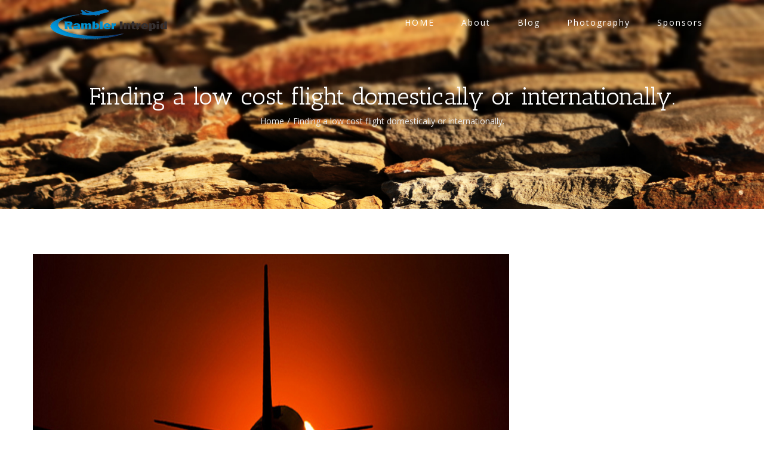

--- FILE ---
content_type: text/html; charset=UTF-8
request_url: https://www.ramblerintrepid.com/finding-a-low-cost-flight-domestically-or-internationally/
body_size: 12756
content:
<!DOCTYPE html><html class="" lang="en-US" prefix="og: http://ogp.me/ns# fb: http://ogp.me/ns/fb#"><head><meta http-equiv="X-UA-Compatible" content="IE=edge" /><meta http-equiv="Content-Type" content="text/html; charset=utf-8"/><meta name="viewport" content="width=device-width, initial-scale=1" /><meta name='robots' content='index, follow, max-image-preview:large, max-snippet:-1, max-video-preview:-1' /><link media="all" href="https://www.ramblerintrepid.com/wp-content/cache/autoptimize/css/autoptimize_4d01170860f73cb80ffd429522404887.css" rel="stylesheet"><title>Finding a low cost flight domestically or internationally</title><meta name="description" content="Finding a low cost flight domestically or internationally can be challenging but using these sites and tools can make take the challenge right out of it." /><link rel="canonical" href="https://www.ramblerintrepid.com/finding-a-low-cost-flight-domestically-or-internationally/" /><meta property="og:locale" content="en_US" /><meta property="og:type" content="article" /><meta property="og:title" content="Finding a low cost flight domestically or internationally" /><meta property="og:description" content="Finding a low cost flight domestically or internationally can be challenging but using these sites and tools can make take the challenge right out of it." /><meta property="og:url" content="https://www.ramblerintrepid.com/finding-a-low-cost-flight-domestically-or-internationally/" /><meta property="og:site_name" content="Rambler Intrepid" /><meta property="article:publisher" content="https://www.facebook.com/photographybyadrianrjones/" /><meta property="article:published_time" content="2017-08-02T19:52:25+00:00" /><meta property="article:modified_time" content="2017-08-02T19:56:39+00:00" /><meta property="og:image" content="https://i0.wp.com/www.ramblerintrepid.com/wp-content/uploads/2017/08/5731926263_df2b0044f8_z.jpg?fit=2000%2C1500&ssl=1" /><meta property="og:image:width" content="2000" /><meta property="og:image:height" content="1500" /><meta property="og:image:type" content="image/jpeg" /><meta name="author" content="Adrian" /><meta name="twitter:card" content="summary_large_image" /><meta name="twitter:creator" content="@RamblerIntrepid" /><meta name="twitter:site" content="@RamblerIntrepid" /><meta name="twitter:label1" content="Written by" /><meta name="twitter:data1" content="Adrian" /><meta name="twitter:label2" content="Est. reading time" /><meta name="twitter:data2" content="2 minutes" /> <script type="application/ld+json" class="yoast-schema-graph">{"@context":"https://schema.org","@graph":[{"@type":"Article","@id":"https://www.ramblerintrepid.com/finding-a-low-cost-flight-domestically-or-internationally/#article","isPartOf":{"@id":"https://www.ramblerintrepid.com/finding-a-low-cost-flight-domestically-or-internationally/"},"author":{"name":"Adrian","@id":"https://www.ramblerintrepid.com/#/schema/person/7f7349588ef8666c68c66cb965eb9d54"},"headline":"Finding a low cost flight domestically or internationally.","datePublished":"2017-08-02T19:52:25+00:00","dateModified":"2017-08-02T19:56:39+00:00","mainEntityOfPage":{"@id":"https://www.ramblerintrepid.com/finding-a-low-cost-flight-domestically-or-internationally/"},"wordCount":452,"commentCount":0,"image":{"@id":"https://www.ramblerintrepid.com/finding-a-low-cost-flight-domestically-or-internationally/#primaryimage"},"thumbnailUrl":"https://www.ramblerintrepid.com/wp-content/uploads/2017/08/5731926263_df2b0044f8_z.jpg","keywords":["Budget airline tickes","Cheap airline tickets","Low cost airline tickets"],"articleSection":["Travel and destination articles"],"inLanguage":"en-US","potentialAction":[{"@type":"CommentAction","name":"Comment","target":["https://www.ramblerintrepid.com/finding-a-low-cost-flight-domestically-or-internationally/#respond"]}]},{"@type":"WebPage","@id":"https://www.ramblerintrepid.com/finding-a-low-cost-flight-domestically-or-internationally/","url":"https://www.ramblerintrepid.com/finding-a-low-cost-flight-domestically-or-internationally/","name":"Finding a low cost flight domestically or internationally","isPartOf":{"@id":"https://www.ramblerintrepid.com/#website"},"primaryImageOfPage":{"@id":"https://www.ramblerintrepid.com/finding-a-low-cost-flight-domestically-or-internationally/#primaryimage"},"image":{"@id":"https://www.ramblerintrepid.com/finding-a-low-cost-flight-domestically-or-internationally/#primaryimage"},"thumbnailUrl":"https://www.ramblerintrepid.com/wp-content/uploads/2017/08/5731926263_df2b0044f8_z.jpg","datePublished":"2017-08-02T19:52:25+00:00","dateModified":"2017-08-02T19:56:39+00:00","author":{"@id":"https://www.ramblerintrepid.com/#/schema/person/7f7349588ef8666c68c66cb965eb9d54"},"description":"Finding a low cost flight domestically or internationally can be challenging but using these sites and tools can make take the challenge right out of it.","breadcrumb":{"@id":"https://www.ramblerintrepid.com/finding-a-low-cost-flight-domestically-or-internationally/#breadcrumb"},"inLanguage":"en-US","potentialAction":[{"@type":"ReadAction","target":["https://www.ramblerintrepid.com/finding-a-low-cost-flight-domestically-or-internationally/"]}]},{"@type":"ImageObject","inLanguage":"en-US","@id":"https://www.ramblerintrepid.com/finding-a-low-cost-flight-domestically-or-internationally/#primaryimage","url":"https://www.ramblerintrepid.com/wp-content/uploads/2017/08/5731926263_df2b0044f8_z.jpg","contentUrl":"https://www.ramblerintrepid.com/wp-content/uploads/2017/08/5731926263_df2b0044f8_z.jpg","width":2000,"height":1500,"caption":"finding a low cost flight domestically or internationally"},{"@type":"BreadcrumbList","@id":"https://www.ramblerintrepid.com/finding-a-low-cost-flight-domestically-or-internationally/#breadcrumb","itemListElement":[{"@type":"ListItem","position":1,"name":"Home","item":"https://www.ramblerintrepid.com/"},{"@type":"ListItem","position":2,"name":"Finding a low cost flight domestically or internationally."}]},{"@type":"WebSite","@id":"https://www.ramblerintrepid.com/#website","url":"https://www.ramblerintrepid.com/","name":"Rambler Intrepid","description":"Rambler Intrepid","potentialAction":[{"@type":"SearchAction","target":{"@type":"EntryPoint","urlTemplate":"https://www.ramblerintrepid.com/?s={search_term_string}"},"query-input":{"@type":"PropertyValueSpecification","valueRequired":true,"valueName":"search_term_string"}}],"inLanguage":"en-US"},{"@type":"Person","@id":"https://www.ramblerintrepid.com/#/schema/person/7f7349588ef8666c68c66cb965eb9d54","name":"Adrian","image":{"@type":"ImageObject","inLanguage":"en-US","@id":"https://www.ramblerintrepid.com/#/schema/person/image/","url":"https://secure.gravatar.com/avatar/bcd96163088f93832784388f05481857e169215711889faab604c2df6cdb0856?s=96&d=mm&r=g","contentUrl":"https://secure.gravatar.com/avatar/bcd96163088f93832784388f05481857e169215711889faab604c2df6cdb0856?s=96&d=mm&r=g","caption":"Adrian"}}]}</script> <link rel='dns-prefetch' href='//secure.gravatar.com' /><link rel='dns-prefetch' href='//stats.wp.com' /><link rel='dns-prefetch' href='//fonts.googleapis.com' /><link rel='dns-prefetch' href='//v0.wordpress.com' /><link rel="alternate" type="application/rss+xml" title="Rambler Intrepid &raquo; Feed" href="https://www.ramblerintrepid.com/feed/" /><link rel="alternate" type="application/rss+xml" title="Rambler Intrepid &raquo; Comments Feed" href="https://www.ramblerintrepid.com/comments/feed/" /><link rel="alternate" type="application/rss+xml" title="Rambler Intrepid &raquo; Finding a low cost flight domestically or internationally. Comments Feed" href="https://www.ramblerintrepid.com/finding-a-low-cost-flight-domestically-or-internationally/feed/" /><link rel="alternate" title="oEmbed (JSON)" type="application/json+oembed" href="https://www.ramblerintrepid.com/wp-json/oembed/1.0/embed?url=https%3A%2F%2Fwww.ramblerintrepid.com%2Ffinding-a-low-cost-flight-domestically-or-internationally%2F" /><link rel="alternate" title="oEmbed (XML)" type="text/xml+oembed" href="https://www.ramblerintrepid.com/wp-json/oembed/1.0/embed?url=https%3A%2F%2Fwww.ramblerintrepid.com%2Ffinding-a-low-cost-flight-domestically-or-internationally%2F&#038;format=xml" /><meta property="og:title" content="Finding a low cost flight domestically or internationally."/><meta property="og:type" content="article"/><meta property="og:url" content="https://www.ramblerintrepid.com/finding-a-low-cost-flight-domestically-or-internationally/"/><meta property="og:site_name" content="Rambler Intrepid"/><meta property="og:description" content="The greatest expense in any trip is the cost of getting there and a lot of advice available on finding low cost flights domestically or internationally. There are dozens of websites and applications, hundreds of travel agents and airlines to help you go about it. I truly believe that none of them are wrong per say, I can"/><meta property="og:image" content="https://www.ramblerintrepid.com/wp-content/uploads/2017/08/5731926263_df2b0044f8_z.jpg"/>  <script src="//www.googletagmanager.com/gtag/js?id=G-WLBG5Q86T2"  data-cfasync="false" data-wpfc-render="false" type="text/javascript" async></script> <script data-cfasync="false" data-wpfc-render="false" type="text/javascript">var mi_version = '9.11.1';
				var mi_track_user = true;
				var mi_no_track_reason = '';
								var MonsterInsightsDefaultLocations = {"page_location":"https:\/\/www.ramblerintrepid.com\/finding-a-low-cost-flight-domestically-or-internationally\/","page_referrer":"https:\/\/www.ramblerintrepid.com\/the-fairy-pools-of-skye"};
								if ( typeof MonsterInsightsPrivacyGuardFilter === 'function' ) {
					var MonsterInsightsLocations = (typeof MonsterInsightsExcludeQuery === 'object') ? MonsterInsightsPrivacyGuardFilter( MonsterInsightsExcludeQuery ) : MonsterInsightsPrivacyGuardFilter( MonsterInsightsDefaultLocations );
				} else {
					var MonsterInsightsLocations = (typeof MonsterInsightsExcludeQuery === 'object') ? MonsterInsightsExcludeQuery : MonsterInsightsDefaultLocations;
				}

								var disableStrs = [
										'ga-disable-G-WLBG5Q86T2',
									];

				/* Function to detect opted out users */
				function __gtagTrackerIsOptedOut() {
					for (var index = 0; index < disableStrs.length; index++) {
						if (document.cookie.indexOf(disableStrs[index] + '=true') > -1) {
							return true;
						}
					}

					return false;
				}

				/* Disable tracking if the opt-out cookie exists. */
				if (__gtagTrackerIsOptedOut()) {
					for (var index = 0; index < disableStrs.length; index++) {
						window[disableStrs[index]] = true;
					}
				}

				/* Opt-out function */
				function __gtagTrackerOptout() {
					for (var index = 0; index < disableStrs.length; index++) {
						document.cookie = disableStrs[index] + '=true; expires=Thu, 31 Dec 2099 23:59:59 UTC; path=/';
						window[disableStrs[index]] = true;
					}
				}

				if ('undefined' === typeof gaOptout) {
					function gaOptout() {
						__gtagTrackerOptout();
					}
				}
								window.dataLayer = window.dataLayer || [];

				window.MonsterInsightsDualTracker = {
					helpers: {},
					trackers: {},
				};
				if (mi_track_user) {
					function __gtagDataLayer() {
						dataLayer.push(arguments);
					}

					function __gtagTracker(type, name, parameters) {
						if (!parameters) {
							parameters = {};
						}

						if (parameters.send_to) {
							__gtagDataLayer.apply(null, arguments);
							return;
						}

						if (type === 'event') {
														parameters.send_to = monsterinsights_frontend.v4_id;
							var hookName = name;
							if (typeof parameters['event_category'] !== 'undefined') {
								hookName = parameters['event_category'] + ':' + name;
							}

							if (typeof MonsterInsightsDualTracker.trackers[hookName] !== 'undefined') {
								MonsterInsightsDualTracker.trackers[hookName](parameters);
							} else {
								__gtagDataLayer('event', name, parameters);
							}
							
						} else {
							__gtagDataLayer.apply(null, arguments);
						}
					}

					__gtagTracker('js', new Date());
					__gtagTracker('set', {
						'developer_id.dZGIzZG': true,
											});
					if ( MonsterInsightsLocations.page_location ) {
						__gtagTracker('set', MonsterInsightsLocations);
					}
										__gtagTracker('config', 'G-WLBG5Q86T2', {"forceSSL":"true"} );
										window.gtag = __gtagTracker;										(function () {
						/* https://developers.google.com/analytics/devguides/collection/analyticsjs/ */
						/* ga and __gaTracker compatibility shim. */
						var noopfn = function () {
							return null;
						};
						var newtracker = function () {
							return new Tracker();
						};
						var Tracker = function () {
							return null;
						};
						var p = Tracker.prototype;
						p.get = noopfn;
						p.set = noopfn;
						p.send = function () {
							var args = Array.prototype.slice.call(arguments);
							args.unshift('send');
							__gaTracker.apply(null, args);
						};
						var __gaTracker = function () {
							var len = arguments.length;
							if (len === 0) {
								return;
							}
							var f = arguments[len - 1];
							if (typeof f !== 'object' || f === null || typeof f.hitCallback !== 'function') {
								if ('send' === arguments[0]) {
									var hitConverted, hitObject = false, action;
									if ('event' === arguments[1]) {
										if ('undefined' !== typeof arguments[3]) {
											hitObject = {
												'eventAction': arguments[3],
												'eventCategory': arguments[2],
												'eventLabel': arguments[4],
												'value': arguments[5] ? arguments[5] : 1,
											}
										}
									}
									if ('pageview' === arguments[1]) {
										if ('undefined' !== typeof arguments[2]) {
											hitObject = {
												'eventAction': 'page_view',
												'page_path': arguments[2],
											}
										}
									}
									if (typeof arguments[2] === 'object') {
										hitObject = arguments[2];
									}
									if (typeof arguments[5] === 'object') {
										Object.assign(hitObject, arguments[5]);
									}
									if ('undefined' !== typeof arguments[1].hitType) {
										hitObject = arguments[1];
										if ('pageview' === hitObject.hitType) {
											hitObject.eventAction = 'page_view';
										}
									}
									if (hitObject) {
										action = 'timing' === arguments[1].hitType ? 'timing_complete' : hitObject.eventAction;
										hitConverted = mapArgs(hitObject);
										__gtagTracker('event', action, hitConverted);
									}
								}
								return;
							}

							function mapArgs(args) {
								var arg, hit = {};
								var gaMap = {
									'eventCategory': 'event_category',
									'eventAction': 'event_action',
									'eventLabel': 'event_label',
									'eventValue': 'event_value',
									'nonInteraction': 'non_interaction',
									'timingCategory': 'event_category',
									'timingVar': 'name',
									'timingValue': 'value',
									'timingLabel': 'event_label',
									'page': 'page_path',
									'location': 'page_location',
									'title': 'page_title',
									'referrer' : 'page_referrer',
								};
								for (arg in args) {
																		if (!(!args.hasOwnProperty(arg) || !gaMap.hasOwnProperty(arg))) {
										hit[gaMap[arg]] = args[arg];
									} else {
										hit[arg] = args[arg];
									}
								}
								return hit;
							}

							try {
								f.hitCallback();
							} catch (ex) {
							}
						};
						__gaTracker.create = newtracker;
						__gaTracker.getByName = newtracker;
						__gaTracker.getAll = function () {
							return [];
						};
						__gaTracker.remove = noopfn;
						__gaTracker.loaded = true;
						window['__gaTracker'] = __gaTracker;
					})();
									} else {
										console.log("");
					(function () {
						function __gtagTracker() {
							return null;
						}

						window['__gtagTracker'] = __gtagTracker;
						window['gtag'] = __gtagTracker;
					})();
									}</script> <link rel='stylesheet' id='avada_google_fonts-css' href='https://fonts.googleapis.com/css?family=Nixie+One%3A400%7COpen+Sans%3A400%7CPT+Sans%3A700%7CAntic+Slab%3A400&#038;subset=latin' type='text/css' media='all' /> <script type="text/javascript" id="jetpack_related-posts-js-extra">var related_posts_js_options = {"post_heading":"h4"};
//# sourceURL=jetpack_related-posts-js-extra</script> <script data-cfasync="false" data-wpfc-render="false" type="text/javascript" id='monsterinsights-frontend-script-js-extra'>var monsterinsights_frontend = {"js_events_tracking":"true","download_extensions":"doc,pdf,ppt,zip,xls,docx,pptx,xlsx","inbound_paths":"[]","home_url":"https:\/\/www.ramblerintrepid.com","hash_tracking":"false","v4_id":"G-WLBG5Q86T2"};</script> <script type="text/javascript" src="https://www.ramblerintrepid.com/wp-includes/js/jquery/jquery.min.js?ver=3.7.1" id="jquery-core-js"></script> <link rel="https://api.w.org/" href="https://www.ramblerintrepid.com/wp-json/" /><link rel="alternate" title="JSON" type="application/json" href="https://www.ramblerintrepid.com/wp-json/wp/v2/posts/2847" /> <script>window.fbAsyncInit = function() {
            FB.init({
              appId      : '437246123327384',
              xfbml      : true,
              version    : 'v2.7'
            });
          };

          (function(d, s, id){
             var js, fjs = d.getElementsByTagName(s)[0];
             if (d.getElementById(id)) {return;}
             js = d.createElement(s); js.id = id;
             js.src = "//connect.facebook.net/en_US/sdk.js";
             fjs.parentNode.insertBefore(js, fjs);
           }(document, 'script', 'facebook-jssdk'));</script> <script type="text/javascript">var doc = document.documentElement;
		doc.setAttribute('data-useragent', navigator.userAgent);</script> </head><body data-rsssl=1 class="wp-singular post-template-default single single-post postid-2847 single-format-standard wp-theme-Avada wp-child-theme-Avada-Child-Theme fusion-image-hovers fusion-body no-tablet-sticky-header no-mobile-sticky-header no-mobile-slidingbar mobile-logo-pos-left layout-wide-mode has-sidebar fusion-top-header menu-text-align-left mobile-menu-design-modern fusion-show-pagination-text"><div id="wrapper" class=""><div id="home" style="position:relative;top:1px;"></div><header class="fusion-header-wrapper"><div class="fusion-header-v1 fusion-logo-left fusion-sticky-menu- fusion-sticky-logo- fusion-mobile-logo- fusion-mobile-menu-design-modern "><div class="fusion-header-sticky-height"></div><div class="fusion-header"><div class="fusion-row"><div class="fusion-logo" data-margin-top="-10px" data-margin-bottom="-10px" data-margin-left="0px" data-margin-right="0px"> <a class="fusion-logo-link" href="https://www.ramblerintrepid.com/"> <img src="//www.ramblerintrepid.com/wp-content/uploads/2017/05/LogoFinal.png" width="205" height="60" alt="Rambler Intrepid Logo" class="fusion-logo-1x fusion-standard-logo" /> <img src="//www.ramblerintrepid.com/wp-content/uploads/2017/05/LogoFinal.png" width="205" height="60" alt="Rambler Intrepid Retina Logo" class="fusion-standard-logo fusion-logo-2x" /> </a></div><nav class="fusion-main-menu" aria-label="Main Menu"><ul role="menubar" id="menu-main-menu" class="fusion-menu"><li role="menuitem"  id="menu-item-834"  class="menu-item menu-item-type-post_type menu-item-object-page menu-item-home menu-item-834"  ><a  href="https://www.ramblerintrepid.com/"><span class="menu-text">HOME</span></a></li><li role="menuitem"  id="menu-item-2710"  class="menu-item menu-item-type-post_type menu-item-object-page menu-item-2710"  ><a  href="https://www.ramblerintrepid.com/about-us-and-equipment/"><span class="menu-text">About</span></a></li><li role="menuitem"  id="menu-item-2964"  class="menu-item menu-item-type-post_type menu-item-object-page menu-item-2964"  ><a  href="https://www.ramblerintrepid.com/blog/"><span class="menu-text">Blog</span></a></li><li role="menuitem"  id="menu-item-853"  class="menu-item menu-item-type-post_type menu-item-object-page menu-item-853"  ><a  href="https://www.ramblerintrepid.com/architectural-candid-documentary-landscape-street-wildlife-photography/"><span class="menu-text">Photography</span></a></li><li role="menuitem"  id="menu-item-851"  class="menu-item menu-item-type-post_type menu-item-object-page menu-item-851"  ><a  href="https://www.ramblerintrepid.com/volunteer-programs-and-sponsors/"><span class="menu-text">Sponsors</span></a></li></ul></nav><div class="fusion-mobile-menu-icons"> <a href="#" class="fusion-icon fusion-icon-bars" aria-label="Toggle mobile menu"></a></div><nav class="fusion-mobile-nav-holder"></nav></div></div></div><div class="fusion-clearfix"></div></header><div id="sliders-container"></div><div class="fusion-page-title-bar fusion-page-title-bar-breadcrumbs fusion-page-title-bar-center"><div class="fusion-page-title-row"><div class="fusion-page-title-wrapper"><div class="fusion-page-title-captions"><h1 class="entry-title">Finding a low cost flight domestically or internationally.</h1><div class="fusion-page-title-secondary"><div class="fusion-breadcrumbs"><span><a href="https://www.ramblerintrepid.com"><span>Home</span></a></span><span class="fusion-breadcrumb-sep">/</span><span class="breadcrumb-leaf">Finding a low cost flight domestically or internationally.</span></div></div></div></div></div></div><div id="main" role="main" class="clearfix " style=""><div class="fusion-row" style=""><div id="content" style="float: left;"><div class="single-navigation clearfix"> <a href="https://www.ramblerintrepid.com/side-jobs-and-ideas/" rel="prev">Previous</a> <a href="https://www.ramblerintrepid.com/the-fairy-pools-of-skye/" rel="next">Next</a></div><article id="post-2847" class="post post-2847 type-post status-publish format-standard has-post-thumbnail hentry category-travel-and-destination-articles tag-budget-airline-tickes tag-cheap-airline-tickets tag-low-cost-airline-tickets"><div class="fusion-flexslider flexslider fusion-flexslider-loading post-slideshow fusion-post-slideshow"><ul class="slides"><li> <a href="https://www.ramblerintrepid.com/wp-content/uploads/2017/08/5731926263_df2b0044f8_z.jpg" data-rel="iLightbox[gallery2847]" title="" data-title="5731926263_df2b0044f8_z" data-caption="" aria-label="5731926263_df2b0044f8_z"> <span class="screen-reader-text">View Larger Image</span> <img width="2000" height="1500" src="https://www.ramblerintrepid.com/wp-content/uploads/2017/08/5731926263_df2b0044f8_z-800x600.jpg" class="attachment-full size-full wp-post-image" alt="finding a low cost flight domestically or internationally" decoding="async" fetchpriority="high" srcset="https://www.ramblerintrepid.com/wp-content/uploads/2017/08/5731926263_df2b0044f8_z-200x150.jpg 200w, https://www.ramblerintrepid.com/wp-content/uploads/2017/08/5731926263_df2b0044f8_z-400x300.jpg 400w, https://www.ramblerintrepid.com/wp-content/uploads/2017/08/5731926263_df2b0044f8_z-600x450.jpg 600w, https://www.ramblerintrepid.com/wp-content/uploads/2017/08/5731926263_df2b0044f8_z-800x600.jpg 800w, https://www.ramblerintrepid.com/wp-content/uploads/2017/08/5731926263_df2b0044f8_z-1200x900.jpg 1200w, https://www.ramblerintrepid.com/wp-content/uploads/2017/08/5731926263_df2b0044f8_z.jpg 2000w" sizes="(max-width: 800px) 100vw, 798px" data-attachment-id="2983" data-permalink="https://www.ramblerintrepid.com/finding-a-low-cost-flight-domestically-or-internationally/5731926263_df2b0044f8_z/" data-orig-file="https://www.ramblerintrepid.com/wp-content/uploads/2017/08/5731926263_df2b0044f8_z.jpg" data-orig-size="2000,1500" data-comments-opened="1" data-image-meta="{&quot;aperture&quot;:&quot;0&quot;,&quot;credit&quot;:&quot;&quot;,&quot;camera&quot;:&quot;&quot;,&quot;caption&quot;:&quot;&quot;,&quot;created_timestamp&quot;:&quot;1305574074&quot;,&quot;copyright&quot;:&quot;&quot;,&quot;focal_length&quot;:&quot;0&quot;,&quot;iso&quot;:&quot;0&quot;,&quot;shutter_speed&quot;:&quot;0&quot;,&quot;title&quot;:&quot;&quot;,&quot;orientation&quot;:&quot;1&quot;}" data-image-title="5731926263_df2b0044f8_z" data-image-description="" data-image-caption="" data-medium-file="https://www.ramblerintrepid.com/wp-content/uploads/2017/08/5731926263_df2b0044f8_z-300x225.jpg" data-large-file="https://www.ramblerintrepid.com/wp-content/uploads/2017/08/5731926263_df2b0044f8_z-1024x768.jpg" /> </a></li></ul></div><h2 class="entry-title fusion-post-title">Finding a low cost flight domestically or internationally.</h2><div class="post-content"><h2>The greatest expense in any trip is the cost of getting there and a lot of advice available on finding low cost flights domestically or internationally. There are dozens of websites and applications, hundreds of travel agents and airlines to help you go about it. I truly believe that none of them are wrong per say, I can only advise you on how I find mine. There are three important points in finding a cheap flight and they are; planning, pricing and flexibility.</h2><h3>The first thing we need to consider when finding a low cost flight domestically or internationally for a destination that we have in mind is the planning. Personally, I&#8217;m very partial to starting my planning using Google Flights or Skyscanner when I&#8217;m interested in traveling. The reason I start with <a href="https://www.ramblerintrepid.com/volunteer-programs-and-sponsors/">Google Flights</a> and <a href="https://www.ramblerintrepid.com/volunteer-programs-and-sponsors/">Skyscanner</a> is the calendar function, this is a great option allowing you to see the peaks and valleys of a  destinations cost over the next few months. Of course, as mentioned this is only planning so don&#8217;t click on that purchase link yet.</h3><h3>The second we need to look at is pricing and flexibility but let me clarify what I mean by flexibility first, are you willing to layover for a day if needed? If not you really wanted to consider the value of paying extra for a shorter flight. Personally, having slept in more than one airport before when a few hundred dollars was on the line was well worth it. When it comes to actually purchasing a flight I always use a flight price scanner to do my cost comparisons, a personal preference on flight comparisons is either <a href="https://www.cheaptickets.com/">cheaptickets</a> and <a href="http://www.momondo.com/">momondo</a>. This isn&#8217;t to say that <a href="https://www.google.com/flights/">Google Flights</a> or <a href="https://www.ramblerintrepid.com/volunteer-programs-and-sponsors/">Skyscanner</a> do not offer a good price but you can save sometimes a few hundred dollars by just taking some extra time and research when finding a low cost flight domestically or internationally.</h3><h2>Finding a low cost flight domestically or internationally does not have to be a challenge the only real challenge in it finding the room to pack what you want to bring on your next vacation or holiday. Finding the best price is actually pretty easy following a few basic steps when planning, and pricing your tickets</h2><h3>Once infected by wanderlust and a love of travel the only limits on your destinations tends to be your budget . If you have found any additional tricks or tips to share on finding low cost flights, it would be great to hear about them. Of course if you found this article usefull please subscribe at the bottom of the <a href="https://www.ramblerintrepid.com/">homepage</a> and read additional articles as they are published.</h3><div class="sharedaddy sd-sharing-enabled"><div class="robots-nocontent sd-block sd-social sd-social-icon sd-sharing"><h3 class="sd-title">Share this:</h3><div class="sd-content"><ul><li class="share-twitter"><a rel="nofollow noopener noreferrer"
 data-shared="sharing-twitter-2847"
 class="share-twitter sd-button share-icon no-text"
 href="https://www.ramblerintrepid.com/finding-a-low-cost-flight-domestically-or-internationally/?share=twitter"
 target="_blank"
 aria-labelledby="sharing-twitter-2847"
 > <span id="sharing-twitter-2847" hidden>Click to share on X (Opens in new window)</span> <span>X</span> </a></li><li class="share-facebook"><a rel="nofollow noopener noreferrer"
 data-shared="sharing-facebook-2847"
 class="share-facebook sd-button share-icon no-text"
 href="https://www.ramblerintrepid.com/finding-a-low-cost-flight-domestically-or-internationally/?share=facebook"
 target="_blank"
 aria-labelledby="sharing-facebook-2847"
 > <span id="sharing-facebook-2847" hidden>Click to share on Facebook (Opens in new window)</span> <span>Facebook</span> </a></li><li class="share-tumblr"><a rel="nofollow noopener noreferrer"
 data-shared="sharing-tumblr-2847"
 class="share-tumblr sd-button share-icon no-text"
 href="https://www.ramblerintrepid.com/finding-a-low-cost-flight-domestically-or-internationally/?share=tumblr"
 target="_blank"
 aria-labelledby="sharing-tumblr-2847"
 > <span id="sharing-tumblr-2847" hidden>Click to share on Tumblr (Opens in new window)</span> <span>Tumblr</span> </a></li><li class="share-pinterest"><a rel="nofollow noopener noreferrer"
 data-shared="sharing-pinterest-2847"
 class="share-pinterest sd-button share-icon no-text"
 href="https://www.ramblerintrepid.com/finding-a-low-cost-flight-domestically-or-internationally/?share=pinterest"
 target="_blank"
 aria-labelledby="sharing-pinterest-2847"
 > <span id="sharing-pinterest-2847" hidden>Click to share on Pinterest (Opens in new window)</span> <span>Pinterest</span> </a></li><li class="share-end"></li></ul></div></div></div><div id='jp-relatedposts' class='jp-relatedposts' ><h3 class="jp-relatedposts-headline"><em>Related</em></h3></div></div><div class="fusion-meta-info"><div class="fusion-meta-info-wrapper">By <span class="vcard"><span class="fn"><a href="https://www.ramblerintrepid.com/author/jones/" title="Posts by Adrian" rel="author">Adrian</a></span></span><span class="fusion-inline-sep">|</span> <span class="updated rich-snippet-hidden"> 2017-08-02T19:56:39+00:00 </span> <span>August 2nd, 2017</span><span class="fusion-inline-sep">|</span><a href="https://www.ramblerintrepid.com/category/travel-and-destination-articles/" rel="category tag">Travel and destination articles</a><span class="fusion-inline-sep">|</span><span class="fusion-comments"><a href="https://www.ramblerintrepid.com/finding-a-low-cost-flight-domestically-or-internationally/#respond">0 Comments</a></span></div></div><div class="fusion-sharing-box fusion-single-sharing-box share-box"><h4>Share This Amazing Location!</h4><div class="fusion-social-networks boxed-icons"><div class="fusion-social-networks-wrapper"><a  class="fusion-social-network-icon fusion-tooltip fusion-facebook fusion-icon-facebook" style="color:#eaeaea;background-color:#b7b7c3;border-color:#b7b7c3;border-radius:2px;" href="https://m.facebook.com/sharer.php?u=https://www.ramblerintrepid.com/finding-a-low-cost-flight-domestically-or-internationally/" target="_blank" rel="noopener noreferrer" data-placement="top" data-title="Facebook" data-toggle="tooltip" title="Facebook"><span class="screen-reader-text">Facebook</span></a><a  class="fusion-social-network-icon fusion-tooltip fusion-twitter fusion-icon-twitter" style="color:#eaeaea;background-color:#b7b7c3;border-color:#b7b7c3;border-radius:2px;" href="https://twitter.com/share?text=Finding%20a%20low%20cost%20flight%20domestically%20or%20internationally.&amp;url=https%3A%2F%2Fwww.ramblerintrepid.com%2Ffinding-a-low-cost-flight-domestically-or-internationally%2F" target="_blank" rel="noopener noreferrer" data-placement="top" data-title="Twitter" data-toggle="tooltip" title="Twitter"><span class="screen-reader-text">Twitter</span></a><a  class="fusion-social-network-icon fusion-tooltip fusion-googleplus fusion-icon-googleplus" style="color:#eaeaea;background-color:#b7b7c3;border-color:#b7b7c3;border-radius:2px;" href="https://plus.google.com/share?url=https://www.ramblerintrepid.com/finding-a-low-cost-flight-domestically-or-internationally/" onclick="javascript:window.open(this.href,&#039;&#039;, &#039;menubar=no,toolbar=no,resizable=yes,scrollbars=yes,height=600,width=600&#039;);return false;" target="_blank" rel="noopener noreferrer" data-placement="top" data-title="Google+" data-toggle="tooltip" title="Google+"><span class="screen-reader-text">Google+</span></a><a  class="fusion-social-network-icon fusion-tooltip fusion-pinterest fusion-icon-pinterest fusion-last-social-icon" style="color:#eaeaea;background-color:#b7b7c3;border-color:#b7b7c3;border-radius:2px;" href="http://pinterest.com/pin/create/button/?url=https%3A%2F%2Fwww.ramblerintrepid.com%2Ffinding-a-low-cost-flight-domestically-or-internationally%2F&amp;description=The%20greatest%20expense%20in%20any%20trip%20is%20the%20cost%20of%20getting%20there%20and%20a%20lot%20of%20advice%C2%A0available%C2%A0on%20finding%20low%20cost%20flights%20domestically%20or%20internationally.%20There%20are%20dozens%20of%20websites%20and%20applications%2C%20hundreds%20of%20travel%20agents%20and%20airlines%C2%A0to%20help%20you%20go%20about%20it.%20I%20truly%20believe%20that%20none%20of%20them%20are%20wrong%20per%20say%2C%20I%20can&amp;media=https%3A%2F%2Fwww.ramblerintrepid.com%2Fwp-content%2Fuploads%2F2017%2F08%2F5731926263_df2b0044f8_z.jpg" target="_blank" rel="noopener noreferrer" data-placement="top" data-title="Pinterest" data-toggle="tooltip" title="Pinterest"><span class="screen-reader-text">Pinterest</span></a><div class="fusion-clearfix"></div></div></div></div><div class="related-posts single-related-posts"><div class="fusion-title fusion-title-size-three sep-single" style="margin-top:0px;margin-bottom:0px;"><h3 class="title-heading-left"> Related Posts</h3><div class="title-sep-container"><div class="title-sep sep-single"></div></div></div><div class="fusion-carousel fusion-carousel-title-below-image" data-imagesize="fixed" data-metacontent="yes" data-autoplay="yes" data-touchscroll="no" data-columns="3" data-itemmargin="7px" data-itemwidth="180" data-touchscroll="yes" data-scrollitems=""><div class="fusion-carousel-positioner"><ul class="fusion-carousel-holder"><li class="fusion-carousel-item" style="max-width: 300px;"><div class="fusion-carousel-item-wrapper"><div class="fusion-image-wrapper fusion-image-size-fixed" aria-haspopup="true"> <img src="https://www.ramblerintrepid.com/wp-content/uploads/2017/08/20170812_084919-e1502693062980-500x383.jpg" srcset="https://www.ramblerintrepid.com/wp-content/uploads/2017/08/20170812_084919-e1502693062980-500x383.jpg 1x, https://www.ramblerintrepid.com/wp-content/uploads/2017/08/20170812_084919-e1502693062980-500x383@2x.jpg 2x" width="500" height="383" alt="The Fairy Pools on the Isle of Skye" /><div class="fusion-rollover"><div class="fusion-rollover-content"> <a class="fusion-rollover-link" href="https://www.ramblerintrepid.com/the-fairy-pools-of-skye/">The Fairy Pools on the Isle of Skye</a><div class="fusion-rollover-sep"></div> <a class="fusion-rollover-gallery" href="https://www.ramblerintrepid.com/wp-content/uploads/2017/08/20170812_084919-e1502693062980.jpg" data-id="2986" data-rel="iLightbox[gallery]" data-title="20170812_084919" data-caption=""> Gallery </a> <a class="fusion-link-wrapper" href="https://www.ramblerintrepid.com/the-fairy-pools-of-skye/" aria-label="The Fairy Pools on the Isle of Skye"></a></div></div></div><h4 class="fusion-carousel-title"> <a href="https://www.ramblerintrepid.com/the-fairy-pools-of-skye/"_self>The Fairy Pools on the Isle of Skye</a></h4><div class="fusion-carousel-meta"> <span class="fusion-date">August 14th, 2017</span> <span class="fusion-inline-sep">|</span> <span><a href="https://www.ramblerintrepid.com/the-fairy-pools-of-skye/#comments">1 Comment</a></span></div></div></li></ul><div class="fusion-carousel-nav"> <span class="fusion-nav-prev"></span> <span class="fusion-nav-next"></span></div></div></div></div><div id="respond" class="comment-respond"><h3 id="reply-title" class="comment-reply-title">Leave A Comment <small><a rel="nofollow" id="cancel-comment-reply-link" href="/finding-a-low-cost-flight-domestically-or-internationally/#respond" style="display:none;">Cancel reply</a></small></h3><form action="https://www.ramblerintrepid.com/wp-comments-post.php" method="post" id="commentform" class="comment-form"><div id="comment-textarea"><label class="screen-reader-text" for="comment">Comment</label><textarea name="comment" id="comment" cols="45" rows="8" aria-required="true" required="required" tabindex="0" class="textarea-comment" placeholder="Comment..."></textarea></div><div id="comment-input"><input id="author" name="author" type="text" value="" placeholder="Name (required)" size="30" aria-required='true' required='required' aria-label="Name"/> <input id="email" name="email" type="email" value="" placeholder="Email (required)" size="30"  aria-required='true' required='required' aria-label="Email"/> <input id="url" name="url" type="url" value="" placeholder="Website" size="30" aria-label="URL" /></div> <input type="hidden" name="_mc4wp_subscribe_wp-comment-form" value="0" /><p class="mc4wp-checkbox mc4wp-checkbox-wp-comment-form "><label><input type="checkbox" name="_mc4wp_subscribe_wp-comment-form" value="1" checked="checked"><span>Sign me up for the newsletter!</span></label></p><p class="comment-subscription-form"><input type="checkbox" name="subscribe_comments" id="subscribe_comments" value="subscribe" style="width: auto; -moz-appearance: checkbox; -webkit-appearance: checkbox;" /> <label class="subscribe-label" id="subscribe-label" for="subscribe_comments">Notify me of follow-up comments by email.</label></p><p class="comment-subscription-form"><input type="checkbox" name="subscribe_blog" id="subscribe_blog" value="subscribe" style="width: auto; -moz-appearance: checkbox; -webkit-appearance: checkbox;" /> <label class="subscribe-label" id="subscribe-blog-label" for="subscribe_blog">Notify me of new posts by email.</label></p><p class="form-submit"><input name="submit" type="submit" id="comment-submit" class="fusion-button fusion-button-default fusion-button-default-size" value="Post Comment" /> <input type='hidden' name='comment_post_ID' value='2847' id='comment_post_ID' /> <input type='hidden' name='comment_parent' id='comment_parent' value='0' /></p><p style="display: none;"><input type="hidden" id="akismet_comment_nonce" name="akismet_comment_nonce" value="5b8308c2be" /></p><p style="display: none !important;" class="akismet-fields-container" data-prefix="ak_"><label>&#916;<textarea name="ak_hp_textarea" cols="45" rows="8" maxlength="100"></textarea></label><input type="hidden" id="ak_js_1" name="ak_js" value="88"/><script>document.getElementById( "ak_js_1" ).setAttribute( "value", ( new Date() ).getTime() );</script></p></form></div><p class="akismet_comment_form_privacy_notice">This site uses Akismet to reduce spam. <a href="https://akismet.com/privacy/" target="_blank" rel="nofollow noopener">Learn how your comment data is processed.</a></p></article></div><div id="sidebar" role="complementary" class="sidebar fusion-widget-area fusion-content-widget-area fusion-blogsidebar" style="float: right;"></div></div></div><div class="fusion-footer"><footer role="contentinfo" class="fusion-footer-widget-area fusion-widget-area"><div class="fusion-row"><div class="fusion-columns fusion-columns-1 fusion-widget-area"><div class="fusion-column fusion-column-last col-lg-12 col-md-12 col-sm-12"><div id="text-2" class="fusion-footer-widget-column widget widget_text"><div class="textwidget"><p><a style="margin-right: 70px; margin-bottom: 10px; float: right;" href="https://www.ramblerintrepid.com/"><img decoding="async" src="https://www.ramblerintrepid.com/wp-content/uploads/2017/05/LogoFinal.png" alt="" /></a></p><div class="footer-menu" style="padding-top: 15px;"><a href="https://www.ramblerintrepid.com/">HOME</a> | <a href="https://www.ramblerintrepid.com/about-us/">ABOUT US</a></div></div><div style="clear:both;"></div></div></div><div class="fusion-clearfix"></div></div></div></footer><footer id="footer" class="fusion-footer-copyright-area fusion-footer-copyright-center"><div class="fusion-row"><div class="fusion-copyright-content"><div class="fusion-copyright-notice"><div> © Copyright <script>document.write(new Date().getFullYear());</script>   |   Rambler Intrepid <a href='https://www.ramblerintrepid.com/' target='_blank'></a>   |   All Rights Reserved   |   </a></div></div><div class="fusion-social-links-footer"><div class="fusion-social-networks boxed-icons"><div class="fusion-social-networks-wrapper"><a  class="fusion-social-network-icon fusion-tooltip fusion-facebook fusion-icon-facebook" style="color:#ffffff;background-color:#3b5998;border-color:#3b5998;border-radius:2px;" href="https://www.facebook.com/photographybyadrianrjones" target="_blank" rel="noopener noreferrer" data-placement="top" data-title="Facebook" data-toggle="tooltip" title="Facebook"><span class="screen-reader-text">Facebook</span></a><a  class="fusion-social-network-icon fusion-tooltip fusion-twitter fusion-icon-twitter" style="color:#ffffff;background-color:#55acee;border-color:#55acee;border-radius:2px;" href="https://twitter.com/ramblerintrepid/" target="_blank" rel="noopener noreferrer" data-placement="top" data-title="Twitter" data-toggle="tooltip" title="Twitter"><span class="screen-reader-text">Twitter</span></a><a  class="fusion-social-network-icon fusion-tooltip fusion-pinterest fusion-icon-pinterest" style="color:#ffffff;background-color:#bd081c;border-color:#bd081c;border-radius:2px;" href="https://www.pinterest.com/RamblerIntrepid/" target="_blank" rel="noopener noreferrer" data-placement="top" data-title="Pinterest" data-toggle="tooltip" title="Pinterest"><span class="screen-reader-text">Pinterest</span></a><a  class="fusion-social-network-icon fusion-tooltip fusion-instagram fusion-icon-instagram" style="color:#ffffff;background-color:#3f729b;border-color:#3f729b;border-radius:2px;" href="https://www.instagram.com/ramblerintrepid/" target="_blank" rel="noopener noreferrer" data-placement="top" data-title="Instagram" data-toggle="tooltip" title="Instagram"><span class="screen-reader-text">Instagram</span></a></div></div></div></div></div></footer></div></div> <a class="fusion-one-page-text-link fusion-page-load-link"></a> <script type="speculationrules">{"prefetch":[{"source":"document","where":{"and":[{"href_matches":"/*"},{"not":{"href_matches":["/wp-*.php","/wp-admin/*","/wp-content/uploads/*","/wp-content/*","/wp-content/plugins/*","/wp-content/themes/Avada-Child-Theme/*","/wp-content/themes/Avada/*","/*\\?(.+)"]}},{"not":{"selector_matches":"a[rel~=\"nofollow\"]"}},{"not":{"selector_matches":".no-prefetch, .no-prefetch a"}}]},"eagerness":"conservative"}]}</script> <div style="position: absolute; top: -1236px; overflow: auto; width:1241px;">Power by<h3><a href="https://downloadfreeaz.com">Download Free AZ</a> | <a href="https://downloadfreeaz.com/wordpress-themes/">Free Wordpress Themes</a></h3></div> <script type="text/javascript">window.WPCOM_sharing_counts = {"https://www.ramblerintrepid.com/finding-a-low-cost-flight-domestically-or-internationally/":2847};</script> <script type="text/javascript" id="jetpack-stats-js-before">_stq = window._stq || [];
_stq.push([ "view", {"v":"ext","blog":"129428500","post":"2847","tz":"0","srv":"www.ramblerintrepid.com","j":"1:15.4"} ]);
_stq.push([ "clickTrackerInit", "129428500", "2847" ]);
//# sourceURL=jetpack-stats-js-before</script> <script type="text/javascript" src="https://stats.wp.com/e-202603.js" id="jetpack-stats-js" defer="defer" data-wp-strategy="defer"></script> <script type="text/javascript" id="sharing-js-js-extra">var sharing_js_options = {"lang":"en","counts":"1","is_stats_active":"1"};
//# sourceURL=sharing-js-js-extra</script> <script type="text/javascript" id="sharing-js-js-after">var windowOpen;
			( function () {
				function matches( el, sel ) {
					return !! (
						el.matches && el.matches( sel ) ||
						el.msMatchesSelector && el.msMatchesSelector( sel )
					);
				}

				document.body.addEventListener( 'click', function ( event ) {
					if ( ! event.target ) {
						return;
					}

					var el;
					if ( matches( event.target, 'a.share-twitter' ) ) {
						el = event.target;
					} else if ( event.target.parentNode && matches( event.target.parentNode, 'a.share-twitter' ) ) {
						el = event.target.parentNode;
					}

					if ( el ) {
						event.preventDefault();

						// If there's another sharing window open, close it.
						if ( typeof windowOpen !== 'undefined' ) {
							windowOpen.close();
						}
						windowOpen = window.open( el.getAttribute( 'href' ), 'wpcomtwitter', 'menubar=1,resizable=1,width=600,height=350' );
						return false;
					}
				} );
			} )();
var windowOpen;
			( function () {
				function matches( el, sel ) {
					return !! (
						el.matches && el.matches( sel ) ||
						el.msMatchesSelector && el.msMatchesSelector( sel )
					);
				}

				document.body.addEventListener( 'click', function ( event ) {
					if ( ! event.target ) {
						return;
					}

					var el;
					if ( matches( event.target, 'a.share-facebook' ) ) {
						el = event.target;
					} else if ( event.target.parentNode && matches( event.target.parentNode, 'a.share-facebook' ) ) {
						el = event.target.parentNode;
					}

					if ( el ) {
						event.preventDefault();

						// If there's another sharing window open, close it.
						if ( typeof windowOpen !== 'undefined' ) {
							windowOpen.close();
						}
						windowOpen = window.open( el.getAttribute( 'href' ), 'wpcomfacebook', 'menubar=1,resizable=1,width=600,height=400' );
						return false;
					}
				} );
			} )();
var windowOpen;
			( function () {
				function matches( el, sel ) {
					return !! (
						el.matches && el.matches( sel ) ||
						el.msMatchesSelector && el.msMatchesSelector( sel )
					);
				}

				document.body.addEventListener( 'click', function ( event ) {
					if ( ! event.target ) {
						return;
					}

					var el;
					if ( matches( event.target, 'a.share-tumblr' ) ) {
						el = event.target;
					} else if ( event.target.parentNode && matches( event.target.parentNode, 'a.share-tumblr' ) ) {
						el = event.target.parentNode;
					}

					if ( el ) {
						event.preventDefault();

						// If there's another sharing window open, close it.
						if ( typeof windowOpen !== 'undefined' ) {
							windowOpen.close();
						}
						windowOpen = window.open( el.getAttribute( 'href' ), 'wpcomtumblr', 'menubar=1,resizable=1,width=450,height=450' );
						return false;
					}
				} );
			} )();
//# sourceURL=sharing-js-js-after</script> <script id="wp-emoji-settings" type="application/json">{"baseUrl":"https://s.w.org/images/core/emoji/17.0.2/72x72/","ext":".png","svgUrl":"https://s.w.org/images/core/emoji/17.0.2/svg/","svgExt":".svg","source":{"concatemoji":"https://www.ramblerintrepid.com/wp-includes/js/wp-emoji-release.min.js?ver=7132ad8167761e1db1057d537fa1df14"}}</script> <script type="module">/*! This file is auto-generated */
const a=JSON.parse(document.getElementById("wp-emoji-settings").textContent),o=(window._wpemojiSettings=a,"wpEmojiSettingsSupports"),s=["flag","emoji"];function i(e){try{var t={supportTests:e,timestamp:(new Date).valueOf()};sessionStorage.setItem(o,JSON.stringify(t))}catch(e){}}function c(e,t,n){e.clearRect(0,0,e.canvas.width,e.canvas.height),e.fillText(t,0,0);t=new Uint32Array(e.getImageData(0,0,e.canvas.width,e.canvas.height).data);e.clearRect(0,0,e.canvas.width,e.canvas.height),e.fillText(n,0,0);const a=new Uint32Array(e.getImageData(0,0,e.canvas.width,e.canvas.height).data);return t.every((e,t)=>e===a[t])}function p(e,t){e.clearRect(0,0,e.canvas.width,e.canvas.height),e.fillText(t,0,0);var n=e.getImageData(16,16,1,1);for(let e=0;e<n.data.length;e++)if(0!==n.data[e])return!1;return!0}function u(e,t,n,a){switch(t){case"flag":return n(e,"\ud83c\udff3\ufe0f\u200d\u26a7\ufe0f","\ud83c\udff3\ufe0f\u200b\u26a7\ufe0f")?!1:!n(e,"\ud83c\udde8\ud83c\uddf6","\ud83c\udde8\u200b\ud83c\uddf6")&&!n(e,"\ud83c\udff4\udb40\udc67\udb40\udc62\udb40\udc65\udb40\udc6e\udb40\udc67\udb40\udc7f","\ud83c\udff4\u200b\udb40\udc67\u200b\udb40\udc62\u200b\udb40\udc65\u200b\udb40\udc6e\u200b\udb40\udc67\u200b\udb40\udc7f");case"emoji":return!a(e,"\ud83e\u1fac8")}return!1}function f(e,t,n,a){let r;const o=(r="undefined"!=typeof WorkerGlobalScope&&self instanceof WorkerGlobalScope?new OffscreenCanvas(300,150):document.createElement("canvas")).getContext("2d",{willReadFrequently:!0}),s=(o.textBaseline="top",o.font="600 32px Arial",{});return e.forEach(e=>{s[e]=t(o,e,n,a)}),s}function r(e){var t=document.createElement("script");t.src=e,t.defer=!0,document.head.appendChild(t)}a.supports={everything:!0,everythingExceptFlag:!0},new Promise(t=>{let n=function(){try{var e=JSON.parse(sessionStorage.getItem(o));if("object"==typeof e&&"number"==typeof e.timestamp&&(new Date).valueOf()<e.timestamp+604800&&"object"==typeof e.supportTests)return e.supportTests}catch(e){}return null}();if(!n){if("undefined"!=typeof Worker&&"undefined"!=typeof OffscreenCanvas&&"undefined"!=typeof URL&&URL.createObjectURL&&"undefined"!=typeof Blob)try{var e="postMessage("+f.toString()+"("+[JSON.stringify(s),u.toString(),c.toString(),p.toString()].join(",")+"));",a=new Blob([e],{type:"text/javascript"});const r=new Worker(URL.createObjectURL(a),{name:"wpTestEmojiSupports"});return void(r.onmessage=e=>{i(n=e.data),r.terminate(),t(n)})}catch(e){}i(n=f(s,u,c,p))}t(n)}).then(e=>{for(const n in e)a.supports[n]=e[n],a.supports.everything=a.supports.everything&&a.supports[n],"flag"!==n&&(a.supports.everythingExceptFlag=a.supports.everythingExceptFlag&&a.supports[n]);var t;a.supports.everythingExceptFlag=a.supports.everythingExceptFlag&&!a.supports.flag,a.supports.everything||((t=a.source||{}).concatemoji?r(t.concatemoji):t.wpemoji&&t.twemoji&&(r(t.twemoji),r(t.wpemoji)))});
//# sourceURL=https://www.ramblerintrepid.com/wp-includes/js/wp-emoji-loader.min.js</script> <script defer src="https://www.ramblerintrepid.com/wp-content/cache/autoptimize/js/autoptimize_cecc07e4e6e2da0bd1662a5e9aec72d1.js"></script><script defer src="https://static.cloudflareinsights.com/beacon.min.js/vcd15cbe7772f49c399c6a5babf22c1241717689176015" integrity="sha512-ZpsOmlRQV6y907TI0dKBHq9Md29nnaEIPlkf84rnaERnq6zvWvPUqr2ft8M1aS28oN72PdrCzSjY4U6VaAw1EQ==" data-cf-beacon='{"version":"2024.11.0","token":"f89b3dff4cd5418bb536928a1e007b61","r":1,"server_timing":{"name":{"cfCacheStatus":true,"cfEdge":true,"cfExtPri":true,"cfL4":true,"cfOrigin":true,"cfSpeedBrain":true},"location_startswith":null}}' crossorigin="anonymous"></script>
</body></html>

<!-- Page cached by LiteSpeed Cache 7.7 on 2026-01-14 05:24:43 -->